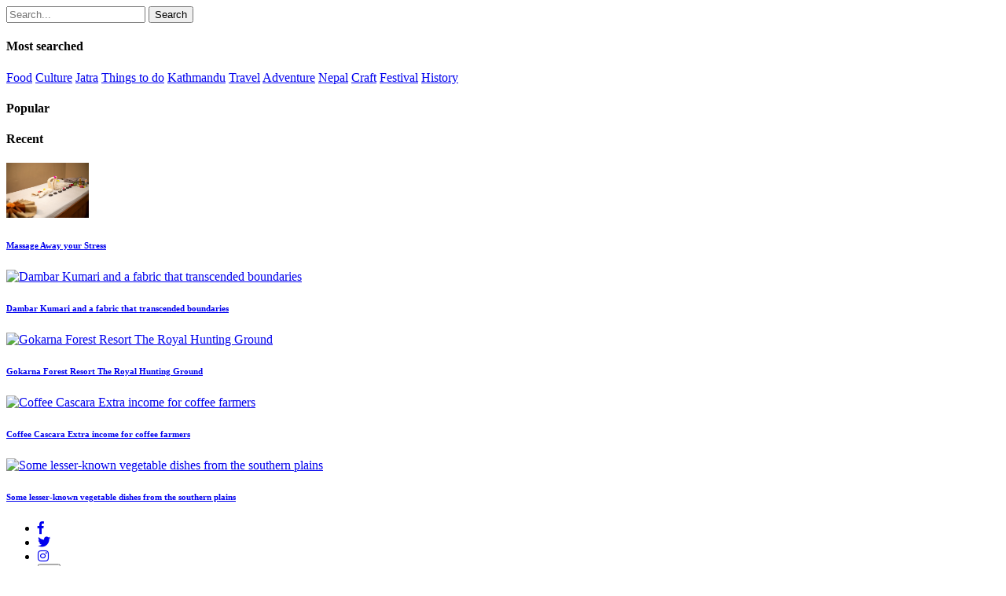

--- FILE ---
content_type: text/html; charset=UTF-8
request_url: https://ecs.com.np/features/mountainous-sindhupalchok
body_size: 45664
content:
<!doctype html>
<html lang="en" prefix="og: http://ogp.me/ns#">
<head>
    <meta name="robots" content="index,follow" />
    <meta name="copyright"content="ECS Media">
    <meta http-equiv="Pragma" content="no-cache">
    <meta http-equiv="Cache-Control" content="no-cache">

    <meta name="description" content="Life is hard, but life in Sidhupalchok is beautiful.   Sindhupalchok is a haven for the lungs, that is, heavenly for breathing.  The day we arrive in the mountains, our coughing stops. That was actually no bronchitis or pneumonia, only “urbanitis” of our breathing apparatus!  The mountains sing with trees" />    
            <meta property="og:type" content="website"/>
            <meta property="og:url" content="http://ecs.com.np/features/mountainous-sindhupalchok"/>
            <meta property="og:image" content="http://ecs.com.np/base/upload/2016/7/Uk4mxUDe_1467182729.jpg"/>
            <meta property="og:title" content="Mountainous Sindhupalchok"/>
            <meta property="og:site_name" content="ECS NEPAL"/>
            <meta property="og:description" content="Life is hard, but life in Sidhupalchok is beautiful.   Sindhupalchok is a haven for the lungs, that is, heavenly for breathing.  The day we arrive in the mountains, our coughing stops. That was actually no bronchitis or pneumonia, only “urbanitis” of our breathing apparatus!  The mountains sing with trees"/>

            <meta name="twitter:card" content="summary_large_image">
            <meta name="twitter:site" content="@ECS_NEPAL">
            <!-- Required meta tags -->
    <meta charset="utf-8">
    <meta name="viewport" content="width=device-width, initial-scale=1, shrink-to-fit=no">

    <!-- Bootstrap CSS -->
    <link rel="stylesheet" href="http://ecs.com.np/assets/static/css/bootstrap.min.css" integrity="sha384-WskhaSGFgHYWDcbwN70/dfYBj47jz9qbsMId/iRN3ewGhXQFZCSftd1LZCfmhktB"
        crossorigin="anonymous">
    <link rel="stylesheet" href="https://use.fontawesome.com/releases/v5.0.13/css/all.css" integrity="sha384-DNOHZ68U8hZfKXOrtjWvjxusGo9WQnrNx2sqG0tfsghAvtVlRW3tvkXWZh58N9jp"
        crossorigin="anonymous">
   <link href="https://fonts.googleapis.com/css?family=News+Cycle:700|Open+Sans" rel="stylesheet">
    <link rel='stylesheet prefetch' href="http://ecs.com.np/assets/static/css/animate.min.css">
    <link rel="stylesheet" href="http://ecs.com.np/assets/static/css/style.css">
    <title>Mountainous Sindhupalchok | Features | ECSNEPAL - The Nepali Way</title>
</head>
<body> <div id="ecs-search" class="ecs-search ecs-search--popup">
	<form class="ecs-search-form" action="http://ecs.com.np/search">
		<input autocomplete="off" class="ecs-search-input" name="q" type="search" placeholder="Search..."/>
		<button class="ecs-search-submit" type="submit">Search</button>
	</form>
	<div class="ecs-search-content row">
		<div class="col-md-4">
			 <h4 class="ml-0">Most searched</h4>
                <div class="ecs-searched-keywords">
											<a href="http://ecs.com.np/search?q=Food">Food</a>
											<a href="http://ecs.com.np/search?q=Culture">Culture</a>
											<a href="http://ecs.com.np/search?q=Jatra">Jatra</a>
											<a href="http://ecs.com.np/search?q=Things to do">Things to do</a>
											<a href="http://ecs.com.np/search?q=Kathmandu">Kathmandu</a>
											<a href="http://ecs.com.np/search?q=Travel">Travel</a>
											<a href="http://ecs.com.np/search?q=Adventure">Adventure</a>
											<a href="http://ecs.com.np/search?q=Nepal">Nepal</a>
											<a href="http://ecs.com.np/search?q=Craft">Craft</a>
											<a href="http://ecs.com.np/search?q=Festival">Festival</a>
											<a href="http://ecs.com.np/search?q=History">History</a>
									</div>
		</div>
		<div class="col-md-4 ecs-card">
			<h4>Popular</h4>
						</div>
		 <div class="col-md-4 ecs-card">
			 <h4>Recent</h4>
									<a href="http://ecs.com.np/wellbeing /massage-away-your-stress" title="Massage Away your Stress">
						<div class="row search-recent">
							<div class="col-md-4">
								<img style="height:70px" class="card-img w-100 img-fluid rounded-0"src="http://ecs.com.np/base/upload/2022/4/EOLPbhvp_1651744203.jpg" class="post-image" alt="Massage Away your Stress">
							</div>
							<div class="col-md-8">
									<h6 class="ecs-recents--list--title">Massage Away your Stress</h6>
							</div>
						</div>
					</a>
										<a href="http://ecs.com.np/history/dambar-kumari-and-a-fabric-that-transcended-boundaries" title="Dambar Kumari and a fabric  that transcended boundaries">
						<div class="row search-recent">
							<div class="col-md-4">
								<img style="height:70px" class="card-img w-100 img-fluid rounded-0"src="" class="post-image" alt="Dambar Kumari and a fabric  that transcended boundaries">
							</div>
							<div class="col-md-8">
									<h6 class="ecs-recents--list--title">Dambar Kumari and a fabric  that transcended boundaries</h6>
							</div>
						</div>
					</a>
										<a href="http://ecs.com.np/history/gokarna-forest-resort-the-royal-hunting-ground" title="Gokarna  Forest Resort The Royal Hunting Ground">
						<div class="row search-recent">
							<div class="col-md-4">
								<img style="height:70px" class="card-img w-100 img-fluid rounded-0"src="" class="post-image" alt="Gokarna  Forest Resort The Royal Hunting Ground">
							</div>
							<div class="col-md-8">
									<h6 class="ecs-recents--list--title">Gokarna  Forest Resort The Royal Hunting Ground</h6>
							</div>
						</div>
					</a>
										<a href="http://ecs.com.np/food/coffee-cascara-extra-income-for-coffee-farmers" title="Coffee Cascara Extra income for coffee farmers">
						<div class="row search-recent">
							<div class="col-md-4">
								<img style="height:70px" class="card-img w-100 img-fluid rounded-0"src="" class="post-image" alt="Coffee Cascara Extra income for coffee farmers">
							</div>
							<div class="col-md-8">
									<h6 class="ecs-recents--list--title">Coffee Cascara Extra income for coffee farmers</h6>
							</div>
						</div>
					</a>
										<a href="http://ecs.com.np/food/some-lesser-known-vegetable-dishes-from-the-southern-plains" title="Some lesser-known vegetable  dishes from the  southern plains">
						<div class="row search-recent">
							<div class="col-md-4">
								<img style="height:70px" class="card-img w-100 img-fluid rounded-0"src="" class="post-image" alt="Some lesser-known vegetable  dishes from the  southern plains">
							</div>
							<div class="col-md-8">
									<h6 class="ecs-recents--list--title">Some lesser-known vegetable  dishes from the  southern plains</h6>
							</div>
						</div>
					</a>
							</div>
	</div>
	<span class="ecs-search-close"></span>
</div><header role="banner" class="header">
    <div class="container-fluid text-center">
        <div class="row top-header">
            <div class="col-social-nav col-md-3 col-6 col-sm-4 col-xs-4 order-1">
                <ul class="navbar social-nav">
                    <li class="nav-item">
                        <a class="nav-link" target="_blank" href="https://www.facebook.com/ecsnepal">
                            <i class="fab fa-facebook-f"></i>
                        </a>
                    </li>
                    <li class="nav-item">
                        <a class="nav-link" target="_blank" href="https://twitter.com/ECS_NEPAL">
                            <i class="fab fa-twitter"></i>
                        </a>
                    </li>
                    <li class="nav-item">
                        <a class="nav-link" target="_blank"  href="http://instagram.com/ecs_nepal">
                            <i class="fab fa-instagram"></i>
                        </a>
                    </li>
                     <li class="nav-item">
                        <form action="http://feedburner.google.com/fb/a/mailverify" method="post" target="popupwindow" onsubmit="window.open('http://feedburner.google.com/fb/a/mailverify?uri=ecsnepalmagazine', 'popupwindow', 'scrollbars=yes,width=550,height=520');return true">
                            <input type="hidden"  placeholder="Your email address" name="email"/>
                            <input type="hidden" value="ecsnepalmagazine" name="uri"/>
                            <input type="hidden" name="loc" value="en_US"/>
                            <button type="submit" class="btn-subscription">
                                <i class="far fa-envelope"></i>
                            </button>
                        </form>
                    </li>
                </ul>
            </div>
            <div class="col-md-6 col-12 order-2 order-lg-2  order-md-2 order-xs-3 order-sm-3">
                <div class="main-menu__center header__logo-wrap mx-auto">
                    <a class="header__logo" href="http://ecs.com.np/">
                        <img alt="ECS Nepal" src="http://ecs.com.np/assets/static/images/logo.png">
                    </a>
                </div>
            </div>
            <div class="col-btn-search col-md-3 col-6 col-sm-6 order-3 order-xs-2 order-sm-2 animated" data-animation="fadeInRight">
                <a id="btn-ecs-search" class="float-right ecs-search-submit">Search</a>
            </div>
        </div>

       <nav class="navbar p-0 ecs-main-menu">
    <div class="mx-auto" id="navbar">
        <ul class="navbar-nav mx-auto ecs-main-menu__navbar animated" data-animation="fadeIn">
            <li class="nav-item">
                <a class="nav-link" href="http://ecs.com.np/travel">Travel</a>
            </li>
            <li class="nav-item">
                <a class="nav-link" href="http://ecs.com.np/craft">Craft</a>
            </li>
            <li class="nav-item">
                <a class="nav-link" href="http://ecs.com.np/culture" >Culture</a>
            </li>
            <li class="nav-item">
                <a class="nav-link" href="http://ecs.com.np/archives">Archive</a>
            </li>
        </ul>
    </div>
</nav>    </div>
</header>
<style>
.pulledquote {
display: block;
    float: right;
    padding: 0 0 0 10px;
    margin: 0 0 10px 10px;
    width: 190px;
    font-size: 1.5em;
    line-height: 1.4em;
    text-align: right;
    color: #8B8B8B;
    border-left: 2px solid #9F9F9F;
}
.para-box{
	    background: #EBEBEB;
    padding: 20px;
    border: 1px solid #DBDBDB;
}
</style>

<main class="main ecs-article ecs-single">
        <div class="container">
            <div class="row">
                <div class="col-12 col-md-8 mx-auto ecs-article__header text-center mb-4">
                <div class="ecs-article-title__wrap">
                        <h1 class="ecs-article-title">
                          Mountainous Sindhupalchok                        </h1>
                    </div>
                    <div class="ecs-tags">
                        <a class="ecs-tags--category" title="View all articles on Features" href="http://ecs.com.np/features">Features</a>
                        <a href="http://ecs.com.np/issue/table-of-contents/183" class="ecs-tags--issue-number">Issue 176</a>
                        <span class="ecs-tags--published-date">Jul, 2016</span>
                    </div>

                                        <div class="ecs-author">
                                                 Text by <a href="http://ecs.com.np/author/joan-stanley-baker">Joan Stanley-baker</a>                         / Photo: Prabin Maharjan                                            </div>
                    
				<div class="addthis_inline_share_toolbox_qrvz_xxq3"></div>
<script type="text/javascript" src="//s7.addthis.com/js/300/addthis_widget.js#pubid=manish707"></script>
				 </div>
            </div>
        </div>
        <div class="container">
            <div class="row ecs-row">
                <div class="col-12 col-md-8 mx-auto ecs-article__body">
                   <p><em>Life is hard, but life in Sidhupalchok is beautiful.&nbsp;</em></p>

<p><img alt="" src="/fckimage/article/images/2016/7/sindupalchowk1.jpg" />Sindhupalchok is a haven for the lungs, that is, heavenly for breathing.&nbsp; The day we arrive in the mountains, our coughing stops. That was actually no bronchitis or pneumonia, only &ldquo;urbanitis&rdquo; of our breathing apparatus!&nbsp; The mountains sing with trees taking in the sun, and in this season, being bathed afresh each night, glowing green and joyful each day. All sorts of wild birds give their unique speeches, and amazing flora and fauna survive in the mountain jungle of a place like Badegaun.</p>

<p>Living in our tents, we could hear deer calling each other at sundown, magnificent cicadas singing antiphonally in choruses across the valley at the height of day. There are cougars, and amusing monkeys still too shy to come pick off the bananas hanging on the tree outside&mdash;but not for long!&nbsp; There are also the white-faced gibbons the height of a 7-year-old child who swing over to have a cautious look, only to lope back in giant, elegant swings.</p>

<p><img alt="" src="/fckimage/article/images/2016/7/sindupalchowk2.jpg" style="height:427px; width:640px" />From a certain angle, the rainy season can be seen as blessing time. The nightly downpour brings fresh water and bathes the parched verdure; the daylight sun comes through Himalayan breezes, bright and cool. But bus traffic is radically reduced, if not altogether cut off, on certain days, as most mountain roads become rivers by morning, and there are often little landslides and falling rocks requiring day-time repair. In general, during the five months of monsoon, mid-May to mid-October, all heavy outdoor construction work stops, and daily life becomes quieter, turning to arts and crafts or other activities under shelter.</p>

<p>&nbsp;In Nepal, high mountains rise in close proximity, so that for every kilometer, as the crow flies, from Kathmandu Valley towards the northwest mountainous region of Sindhupalchok, we must traverse hundreds of kilometers, going up and down on foot, or on wheels, over bumpy dusty mountain roads with dizzying hairpin turns and breathtaking views. Unlike the densely crowded houses of Kathmandu, here people spread out, and homes used to dot the terraced farmlands with bright colors. The devastating earthquake of 2015 destroyed everything, leaving virtually no home standing.&nbsp;</p>

<p><img alt="" src="/fckimage/article/images/2016/7/sindupalchowk3.jpg" style="height:384px; width:640px" /></p>

<p>I was in Kathmandu at the time of the earthquake, having lunch with a sister in Boudha, when we felt the ground sway, and cups and dishes flew off tables. The garden wall behind us collapsed silently into a heap. We saw people fleeing into the narrow streets, shouting, looking for open spaces far from walls.&nbsp; We were urgently pushed out of the hotel, locked out without any of our baggage, left to seek refuge on our own.&nbsp;</p>

<p>For about 10 days, we took refuge in the nearby garden restaurant of the Tibetan Kunga Hotel Restaurant.&nbsp; Their kind waiter adopted me as his grandmother, and going to his room, carried out on his back his personal mattress and blanket for us to use in the garden. He looked after us three times a day, serving delicious vegetarian meals provided freely by the hotel owner, not only to his displaced lodgers, who were all sleeping outdoors in the garden now, but to all uninvited refugees like us two volunteers from Sindhupalchok, by chance stranded in Kathmandu. He refused to take a paisa from us, nor would he let us help doing the dishes. Such magnanimity, steadfastness, and good will in times of stress was amazing to see.&nbsp;</p>

<p>The giant Nepal Telecom NCell Tower of Kathmandu had collapsed in the temblor, and no calls could be placed to our base on the mountain, let alone to our various worried families overseas. For days on end, we sat cozily lost and isolated in the beautiful garden grounds, sharing stories when meeting English-speakers, and thinking how our families may worry without hearing a word from their loved ones in Nepal, perhaps under rubble.</p>

<p>Near the end of the second week, able to use a phone from a different company, we managed make contact and be picked up and brought back up to the mountain.&nbsp; It was a heartbreaking drive. Throughout the city, beloved monuments had suffered or collapsed entirely.&nbsp; All along the country roads we saw devastation. But, once we crossed the Indrawati River entering the district of Sindhupalchok, and started going up the winding roads, there was not a single house left standing. All the way, from the riverbed up the 2,000 meters to the top, there were only piles of stones, bricks, rubble wooden beams, and broken walls. Houses were split, or sunken into the ground, piled high with dirt and rubble above, covering traces of what had been. Adults sat on the piles, still dazed in shock, as children played in the debris smiling and laughing, freed from school. Not one rescue vehicle could be seen throughout the whole journey.</p>

<p>The tiny enclave of Todhkebari in Badegaun remained entirely unscathed in the midst of total devastation all around.&nbsp; Since August 2013, it had become the Dharma Centre of Maha Sambodhi Dharma Sangha the Maitri Guru, (see BBC Discovery Channel 2006 documentary The Boy with Divine Powers). It had been from here in Badegaun that Maitri teachings had begun spreading to the world afresh since 2013,&nbsp; &ldquo;starting from zero.&rdquo; And, it would be from here that the only succor for surviving villagers in the area would materialize. Unhurt in upstanding buildings, the young sanyasins and sanyasinis, as well as resident volunteers of various nations and ages, got together immediately with Nepali sangha members, who had driven up 10 tons of rice, all the way from the Terai in the southern plains. Together, they formed rescue units to visit nearby villages, distribute rice, and do what they could in the way of first-aid for the wounded. A month or so later, as proper aid had still not reached our outlying mountain communities, the Dharma Centre once more went out to help. This time, it was the Chinese Chan Temple community in Lumbini that joined in the rescue, donating 30 tons of good quality rice, as once more, sangha members from all over the country converged to drive up the mountain forming a convoy with the five lorries piled high with the rice in 30-kg family bags.</p>

<p><img alt="" src="/fckimage/article/images/2016/7/sindupalchowk4.jpg" style="height:427px; width:640px" /></p>

<p>We drove through the night to avoid possible trouble along the way, accompanied by the militia through certain more populated zones, and arrived at the top of Badegaun well past midnight, exhausted, but exhilarated.&nbsp; By 08:30 next morning, volunteers now seasoned in rice distribution had set up desks and giant registers to record the names of each family coming to receive rice. This time, the sino-global team distributed rice to 2,000 families, feeding roughly<br />
10,000 people.&nbsp;</p>

<p>Slowly and gradually over the past year, all around us, houses are rising, so far mostly in temporary structures covered with thin tin roofs. The consistent steady patience and friendliness of the thousands of earthquake victims is awe-inspiring. There is great strength and deep resilience in these simple mountain folks who accept each day with a kind of smile of recognition. Life is hard, but life in Sidhupalchok is beautiful.&nbsp;</p>
                    <div class="addthis_horizontal_follow_toolbox"></div>
                    <div class="ecs-row ecs-article__comments">
                            <div id="fb-root"></div>
                            <script>(function(d, s, id) {
                            var js, fjs = d.getElementsByTagName(s)[0];
                            if (d.getElementById(id)) return;
                            js = d.createElement(s); js.id = id;
                            js.src = 'https://connect.facebook.net/en_US/sdk.js#xfbml=1&version=v3.0&appId=1432284773752216&autoLogAppEvents=1';
                            fjs.parentNode.insertBefore(js, fjs);
                            }(document, 'script', 'facebook-jssdk'));</script>

                            <div class="fb-comments" data-href="http://ecs.com.np/article/1811" data-width="100%" data-numposts="10"></div>
                    </div>
                </div>
            </div>
        </div>

        <div class="container-fluid ecs-article__other">
            <div class="row ecs-row">
                <div class="card-group ecs-card--group">
                    									                            <div class="col-md-4 col-sm-6" style="margin-bottom:50px;">
									                                <article class="card ecs-card">
									                            <header class="card-header p-0 border-0">
									                                <a href="http://ecs.com.np/wellbeing /massage-away-your-stress" class="img" title="Massage Away your Stress">
									                                    <img style="height:220px" class="lazyload card-img w-100 img-fluid rounded-0" src="http://ecs.com.np/base/upload/2022/4/EOLPbhvp_1651744203.jpg" alt="Massage Away your Stress">
									                                </a>
									                                <a href="http://ecs.com.np/wellbeing /massage-away-your-stress"  title="Massage Away your Stress">
									                                    <h4 class="card-title ecs-article-title">Massage Away your Stress</h4>
									                                </a>
									                            </header>
									                            <div class="card-body">
									                                <div class="ecs-tags">
									                                    <span class="ecs-tags--published-date">May, 2022</span>
									                                    <a href="http://ecs.com.np/issue/table-of-contents/235" class="ecs-tags--issue-number">Issue 226</a>
									                                    <a href="http://ecs.com.np/author/shreesha-nankhwa">Shreesha Nankhwa</a>
									                                </div>
									                                <div class="card-description ecs-article-description">
									                                    <p>A Five Thousand-Year-old Ayurvedic massage helps you de-stress from your hectic life.    Life brings in a lot...</p>
									                                </div>
									                            </div>
									                        </article>
									                        </div>
													    									                            <div class="col-md-4 col-sm-6" style="margin-bottom:50px;">
									                                <article class="card ecs-card">
									                            <header class="card-header p-0 border-0">
									                                <a href="http://ecs.com.np/food/some-lesser-known-vegetable-dishes-from-the-southern-plains" class="img" title="Some lesser-known vegetable  dishes from the  southern plains">
									                                    <img style="height:220px" class="lazyload card-img w-100 img-fluid rounded-0" src="" alt="Some lesser-known vegetable  dishes from the  southern plains">
									                                </a>
									                                <a href="http://ecs.com.np/food/some-lesser-known-vegetable-dishes-from-the-southern-plains"  title="Some lesser-known vegetable  dishes from the  southern plains">
									                                    <h4 class="card-title ecs-article-title">Some lesser-known vegetable  dishes from the  southern plains</h4>
									                                </a>
									                            </header>
									                            <div class="card-body">
									                                <div class="ecs-tags">
									                                    <span class="ecs-tags--published-date">Apr, 2022</span>
									                                    <a href="http://ecs.com.np/issue/table-of-contents/235" class="ecs-tags--issue-number">Issue 226</a>
									                                    <a href="http://ecs.com.np/author/sanjib-chaudhary">Sanjib Chaudhary</a>
									                                </div>
									                                <div class="card-description ecs-article-description">
									                                    <p>I&rsquo;m not a vegetarian but I love vegetables. And whenever I get to the southern plains of Nepal, I try...</p>
									                                </div>
									                            </div>
									                        </article>
									                        </div>
													    									                            <div class="col-md-4 col-sm-6" style="margin-bottom:50px;">
									                                <article class="card ecs-card">
									                            <header class="card-header p-0 border-0">
									                                <a href="http://ecs.com.np/people/ani-choying-drolma-life-post-covid" class="img" title="Ani Choying Drolma: Life Post Covid">
									                                    <img style="height:220px" class="lazyload card-img w-100 img-fluid rounded-0" src="" alt="Ani Choying Drolma: Life Post Covid">
									                                </a>
									                                <a href="http://ecs.com.np/people/ani-choying-drolma-life-post-covid"  title="Ani Choying Drolma: Life Post Covid">
									                                    <h4 class="card-title ecs-article-title">Ani Choying Drolma: Life Post Covid</h4>
									                                </a>
									                            </header>
									                            <div class="card-body">
									                                <div class="ecs-tags">
									                                    <span class="ecs-tags--published-date">Jan, 2022</span>
									                                    <a href="http://ecs.com.np/issue/table-of-contents/234" class="ecs-tags--issue-number">Issue 224</a>
									                                    <a href="http://ecs.com.np/author/sujita-prdhan">Sujita Pradhan</a>
									                                </div>
									                                <div class="card-description ecs-article-description">
									                                    <p>Covid changed the lives of most people, some for the better and some for the worse. Ani Choying Dromla took...</p>
									                                </div>
									                            </div>
									                        </article>
									                        </div>
													    									                            <div class="col-md-4 col-sm-6" style="margin-bottom:50px;">
									                                <article class="card ecs-card">
									                            <header class="card-header p-0 border-0">
									                                <a href="http://ecs.com.np/features/more-than-just-your-usual-lapel-pins" class="img" title="More than just your usual lapel pins">
									                                    <img style="height:220px" class="lazyload card-img w-100 img-fluid rounded-0" src="http://ecs.com.np/base/upload/2020/3/74CK1XZf_1613650348.jpg" alt="More than just your usual lapel pins">
									                                </a>
									                                <a href="http://ecs.com.np/features/more-than-just-your-usual-lapel-pins"  title="More than just your usual lapel pins">
									                                    <h4 class="card-title ecs-article-title">More than just your usual lapel pins</h4>
									                                </a>
									                            </header>
									                            <div class="card-body">
									                                <div class="ecs-tags">
									                                    <span class="ecs-tags--published-date">Feb, 2021</span>
									                                    <a href="http://ecs.com.np/issue/table-of-contents/231" class="ecs-tags--issue-number">Issue 220</a>
									                                    <a href="http://ecs.com.np/author/esparsh-sarawagi">Esparsh Sarawagi</a>
									                                </div>
									                                <div class="card-description ecs-article-description">
									                                    <p>  The lapel pin is a men&rsquo;s accessory worn on the lapel of the jacket which serves as a...</p>
									                                </div>
									                            </div>
									                        </article>
									                        </div>
													    									                            <div class="col-md-4 col-sm-6" style="margin-bottom:50px;">
									                                <article class="card ecs-card">
									                            <header class="card-header p-0 border-0">
									                                <a href="http://ecs.com.np/spilled-ink/thoughts-on-the-meaning-of-life-from-reading-dhruba-bhakta-mathemas-biography" class="img" title="Thoughts on the Meaning of Life  from reading Dhruba Bhakta Mathema's biography">
									                                    <img style="height:220px" class="lazyload card-img w-100 img-fluid rounded-0" src="http://ecs.com.np/base/upload/2020/3/BVljacu0_1585755542.jpg" alt="Thoughts on the Meaning of Life  from reading Dhruba Bhakta Mathema's biography">
									                                </a>
									                                <a href="http://ecs.com.np/spilled-ink/thoughts-on-the-meaning-of-life-from-reading-dhruba-bhakta-mathemas-biography"  title="Thoughts on the Meaning of Life  from reading Dhruba Bhakta Mathema's biography">
									                                    <h4 class="card-title ecs-article-title">Thoughts on the Meaning of Life  from reading Dhruba Bhakta Mathema's biography</h4>
									                                </a>
									                            </header>
									                            <div class="card-body">
									                                <div class="ecs-tags">
									                                    <span class="ecs-tags--published-date">Apr, 2020</span>
									                                    <a href="http://ecs.com.np/issue/table-of-contents/231" class="ecs-tags--issue-number">Issue 220</a>
									                                    <a href="http://ecs.com.np/author/don-messerschmidt">Don Messerschmidt</a>
									                                </div>
									                                <div class="card-description ecs-article-description">
									                                    <p> Fig 1: Dhruba Bhakta Mathema with his first grandson and family  While reading the recently published Life and...</p>
									                                </div>
									                            </div>
									                        </article>
									                        </div>
													    									                            <div class="col-md-4 col-sm-6" style="margin-bottom:50px;">
									                                <article class="card ecs-card">
									                            <header class="card-header p-0 border-0">
									                                <a href="http://ecs.com.np/bookworm/toni-hagen-photos-of-kathmandu-valley-1950-1960" class="img" title="TONI HAGEN PHOTOS OF KATHMANDU VALLEY 1950-1960">
									                                    <img style="height:220px" class="lazyload card-img w-100 img-fluid rounded-0" src="http://ecs.com.np/base/upload/2020/2/OEtc7fPy_1581657282.png" alt="TONI HAGEN PHOTOS OF KATHMANDU VALLEY 1950-1960">
									                                </a>
									                                <a href="http://ecs.com.np/bookworm/toni-hagen-photos-of-kathmandu-valley-1950-1960"  title="TONI HAGEN PHOTOS OF KATHMANDU VALLEY 1950-1960">
									                                    <h4 class="card-title ecs-article-title">TONI HAGEN PHOTOS OF KATHMANDU VALLEY 1950-1960</h4>
									                                </a>
									                            </header>
									                            <div class="card-body">
									                                <div class="ecs-tags">
									                                    <span class="ecs-tags--published-date">Feb, 2020</span>
									                                    <a href="http://ecs.com.np/issue/table-of-contents/230" class="ecs-tags--issue-number">Issue 219</a>
									                                    <a href="http://ecs.com.np/author/lisa-choegyal">Lisa Choegyal</a>
									                                </div>
									                                <div class="card-description ecs-article-description">
									                                    <p>        This important collection of photographs evokes a forgotten era when the Kathmandu...</p>
									                                </div>
									                            </div>
									                        </article>
									                        </div>
													                    </div>
            </div>
        </div>
        <div class="row row-third ecs-row">
    <div class="w-100 text-center">
        <h3 class="ecs-section-title">Sections</h3>
    </div>
    <div class="card-group ecs-card--group ecs-sections">
        <div class="col-md-3 col-sm-6 animated" data-animation="fadeInLeft">
            <a href="http://ecs.com.np/ecs-columns">
                <div class="card ecs-card">
                    <img class="lazyload card-img w-100 img-fluid rounded-0"
                        data-sizes="auto"
                        data-src="http://ecs.com.np/assets/category/ecs_column.png" />
                    <div class="card-img-overlay d-flex align-items-center justify-content-center">
                        <h5 class="card-title ecs-article-title text-center">ECS Columns</h5>
                    </div>
                </div>
            </a>
        </div>

        <div class="col-md-3 col-sm-6 animated" data-animation="fadeInLeft">
            <a href="http://ecs.com.np/food">
                <div class="card ecs-card">
                    <img class="lazyload card-img w-100 img-fluid rounded-0"
                        data-sizes="auto"
                        data-src="http://ecs.com.np/assets/category/food.png" />
                    <div class="card-img-overlay d-flex align-items-center justify-content-center">
                        <h5 class="card-title ecs-article-title text-center">Food</h5>
                    </div>
                </div>
            </a>
        </div>

        <div class="col-md-3 col-sm-6 animated" data-animation="fadeInLeft">
            <a href="http://ecs.com.np/festival">
                <div class="card ecs-card">
                    <img class="lazyload card-img w-100 img-fluid rounded-0"
                        data-sizes="auto"
                        data-src="http://ecs.com.np/assets/category/festival.png" />
                    <div class="card-img-overlay d-flex align-items-center justify-content-center">
                        <h5 class="card-title ecs-article-title text-center">Festival</h5>
                    </div>
                </div>
            </a>
        </div>

        <div class="col-md-3 col-sm-6 animated" data-animation="fadeInLeft">
            <a href="http://ecs.com.np/living-in-nepal">
                <div class="card ecs-card">
                    <img class="lazyload card-img w-100 img-fluid rounded-0"
                        data-sizes="auto"
                        data-src="http://ecs.com.np/assets/category/living-in-nepal.png" />
                    <div class="card-img-overlay d-flex align-items-center justify-content-center">
                        <h5 class="card-title ecs-article-title text-center">Living in nepal</h5>
                    </div>
                </div>
            </a>
        </div>
    </div>
</div>    </main>
<footer class="footer">
        <div class="container-fluid ecs-our-publications">
            <div class="row">
                <div class="col-md-3 text-center text-md-left">
                    <h4 class="ecs-section-title">Our Publications</h4>
                </div>
                <div class="col-md-9 ecs-our-publications__list d-flex flex-row justify-content-between align-items-center flex-wrap">
                    <a href="http://fridayweekly.com.np/" class="text-center mb-4 mb-md-0">
                        <img src="http://ecs.com.np/assets/static/images/friday_logo.jpg" alt="Friday">
                    </a>

                    <a href="http://living.com.np/" class="text-center mb-4 mb-md-0">
                        <img src="http://ecs.com.np/assets/static/images/living_logo.png" alt="Living">
                    </a>

                    <a href="http://healthylife.com.np/" class="text-center mb-4 mb-md-0">
                        <img src="http://ecs.com.np/assets/static/images/healthylife.png" alt="Healthy Life">
                    </a>

                    <a href="http://weddingbells.com.np/" class="text-center mb-4 mb-md-0">
                        <img src="http://ecs.com.np/assets/static/images/weddingbells.png" alt="Wedding Bells">
                    </a>
                </div>
            </div>
        </div>

        <div class="container-fluid ecs-subscribe">
            <h4 class="ecs-section-title">Stay Connected</h4>
            <div class="ecs-stay-connected-desc">
                <p>Join our newsletter to get exclusive articles on every issue of ECS Nepal.</p>
                <p>Sign up for free.</p>
            </div>
              <form class="ecs-subscribe-form row" action="http://feedburner.google.com/fb/a/mailverify" method="post" target="popupwindow" onsubmit="window.open('http://feedburner.google.com/fb/a/mailverify?uri=ecsnepalmagazine', 'popupwindow', 'scrollbars=yes,width=550,height=520');return true">
                <input type="hidden" value="ecsnepalmagazine" name="uri"/>
                <input type="hidden" name="loc" value="en_US"/>
                <div class="form-group col-md-9 mb-md-0 p-0 pr-md-2 ecs-email-form">
                    <label for="exampleInputEmail1" class="sr-only">Your email address</label>
                    <input type="email" class="form-control w-100 rounded-0" id="exampleInputEmail1" aria-describedby="emailHelp" placeholder="Your email address">
                </div>
                <button type="submit" class="btn btn-primary col-md-3 ml-auto rounded-0 border-0 ecs-btn">Sign Up</button>
            </form>
        </div>

        <div class="container-fluid ecs-footer">
          
<div class="row ecs-row--footer ecs-footer__upper">
    <div class="col-md-10 ecs-footer-menu__wrap">
        <ul class="row navbar-nav d-flex flex-row mb-4 text-center text-md-left ecs-footer-menu">
            <li class="col-md-2 nav-item d-flex flex-column">
                <a class="nav-link" href="http://ecs.com.np/travel">Travel</a>
                <div class="d-flex flex-column">
                    <a class="nav-link--sub" href="http://ecs.com.np/destination">Destination</a>
                    <a class="nav-link--sub" href="http://ecs.com.np/travel-diary">Travel Diary</a>
                    <a class="nav-link--sub" href="http://ecs.com.np/getaway">Getaway</a>
                    <a class="nav-link--sub" href="http://ecs.com.np/adventure">Adventure</a>
                    <a class="nav-link--sub" href="http://ecs.com.np/ght">GHT</a>
                    <a class="nav-link--sub" href="http://ecs.com.np/experience">Experience</a>
                </div>
            </li>
            <li class="col-md-2 nav-item d-flex flex-column">
                <a class="nav-link" href="http://ecs.com.np/craft">Craft</a>
                <div class="d-flex flex-column">
                    <a class="nav-link--sub" href="http://ecs.com.np/craft-reviews">Craft Review</a>
                    <a class="nav-link--sub" href="http://ecs.com.np/craft-product">Craft Product</a>
                    <a class="nav-link--sub" href="http://ecs.com.np/craft-maker">Craft Makers</a>
                </div>
            </li>
            <li class="col-md-2 nav-item d-flex flex-column">
                <a class="nav-link" href="http://ecs.com.np/culture">Culture</a>
                <div class="d-flex flex-column">
                    <a class="nav-link--sub" href="http://ecs.com.np/music">Music</a>
                    <a class="nav-link--sub" href="http://ecs.com.np/art">Art</a>
                    <a class="nav-link--sub" href="http://ecs.com.np/heritage">Heritage</a>
                    <a class="nav-link--sub" href="http://ecs.com.np/history">History</a>
                </div>
            </li>
            <li class="col-md-2 nav-item d-flex flex-column">
                <a class="nav-link" href="http://ecs.com.np/ecs-columns">ECS Columns</a>
                <div class="d-flex flex-column">
                    <a class="nav-link--sub" href="http://ecs.com.np/bookworm">Bookworm</a>
                    <a class="nav-link--sub" href="http://ecs.com.np/heritage-tale">Heritage Tale</a>
                    <a class="nav-link--sub" href="http://ecs.com.np/spilled-ink">Spilled Ink</a>
                    <a class="nav-link--sub" href="http://ecs.com.np/where-am-i">Where am I</a>
                </div>
            </li>
            <li class="col-md-2 nav-item d-flex flex-column">
                <a class="nav-link" href="http://ecs.com.np/living-in-nepal">Living in Nepal</a>
                <div class="d-flex flex-column">
                    <a class="nav-link--sub" href="http://ecs.com.np/things-to-do">5 Things to do</a>
                    <a class="nav-link--sub" href="http://ecs.com.np/happening">Happening</a>
                </div>
            </li>
        </ul>
    </div>
            <div class="col-12 col-md-2 ecs-current-issue--footer">
        <div class="ecs-current-issue--footer__wrap text-center text-md-left">
            <a href="http://ecs.com.np/issue/table-of-contents/237">
                <div>
                    <img width="200px"  class="img-fluid" src="http://ecs.com.np/base/issue/thumb"/>
                </div>
                <span class="nav-link--sub">See what's on our February issue</span>
            </a>
        </div>
    </div>

    <div class="col-12 d-flex justify-content-center ecs-footer-menu2">
        <ul class="navbar-nav d-flex flex-md-row">
            <li class="">
                <a class="nav-link--sub" target="_blank" href="http://ecsmedia.com.np/advertise.php">Advertisement</a>
            </li>
            <li class="">
                <a class="nav-link--sub"  href="http://ecs.com.np/issue/table-of-contents/237">Current Issue</a>
            </li>
            <li class="">
                <a class="nav-link--sub" href="#" onclick="window.open('http://ecsmedia.com.np/subscription','Subscribe','width=520,height=610'); return false;" title="ECSNEPAL Magazine Subscription">Subscription</a>
            </li>
            <li class="">
                <a class="nav-link--sub" target="_blank" href="http://ecsmedia.com.np/contact.php">Contact Us</a>
            </li>
            <li class="">
                <a class="nav-link--sub" target="_blank" href="http://ecsmedia.com.np/about.php">About Us</a>
            </li>
            <li class="">
                <a class="nav-link--sub" href="http://ecs.com.np/archives">Archive</a>
            </li>
             <li class="">
                <a class="nav-link--sub" href="http://ecs.com.np/ecs-services">ECS Services</a>
            </li>
        </ul>
    </div>
</div>           <div class="row ecs-row--footer ecs-footer__lower">
                <div class="col-md-8 ecs-copyright p-0">
                    <p>Copyright ©2026 ECS Media Pvt. Ltd. All rights reserved.</p>
                    <p>The materials on this site may not be reproduced, distributed, transmitted, cached or otherwise used,
                        except with the prior written permission of ECS Media Pvt. Ltd.</p>
                </div>
                <div class="col-md-4 ecs-media-logo__wrap text-center text-md-right mt-4 mt-md-0 p-0">
                    <a target="_blank" href="http://ecsmedia.com.np/">
                        <img width="60" src="http://ecs.com.np/assets/static/images/ecs_media_logo.png" alt="ECS Media" class="ecs-media-logo">
                    </a>
                </div>
            </div>
        </div>
    </footer>

<script src="http://ecs.com.np/assets/static/js/jquery.min.js"></script>
<script src="http://ecs.com.np/assets/static/js/lazysizes.min.js"></script>
<script type="text/javascript" src="//cdn.jsdelivr.net/npm/slick-carousel@1.8.1/slick/slick.min.js"></script>
<script src="http://ecs.com.np/assets/static/js/main.js"></script>
<script>
  (function(i,s,o,g,r,a,m){i['GoogleAnalyticsObject']=r;i[r]=i[r]||function(){
  (i[r].q=i[r].q||[]).push(arguments)},i[r].l=1*new Date();a=s.createElement(o),
  m=s.getElementsByTagName(o)[0];a.async=1;a.src=g;m.parentNode.insertBefore(a,m)
  })(window,document,'script','//www.google-analytics.com/analytics.js','ga');
  ga('create', 'UA-41962700-1', 'auto');
  ga('send', 'pageview');
</script>
</body>
</html>

--- FILE ---
content_type: text/plain
request_url: https://www.google-analytics.com/j/collect?v=1&_v=j102&a=1077536309&t=pageview&_s=1&dl=https%3A%2F%2Fecs.com.np%2Ffeatures%2Fmountainous-sindhupalchok&ul=en-us%40posix&dt=Mountainous%20Sindhupalchok%20%7C%20Features%20%7C%20ECSNEPAL%20-%20The%20Nepali%20Way&sr=1280x720&vp=1280x720&_u=IEBAAEABAAAAACAAI~&jid=544929827&gjid=355720683&cid=628603013.1768918906&tid=UA-41962700-1&_gid=2140594412.1768918906&_r=1&_slc=1&z=1344132607
body_size: -449
content:
2,cG-15Q1PRW5X7